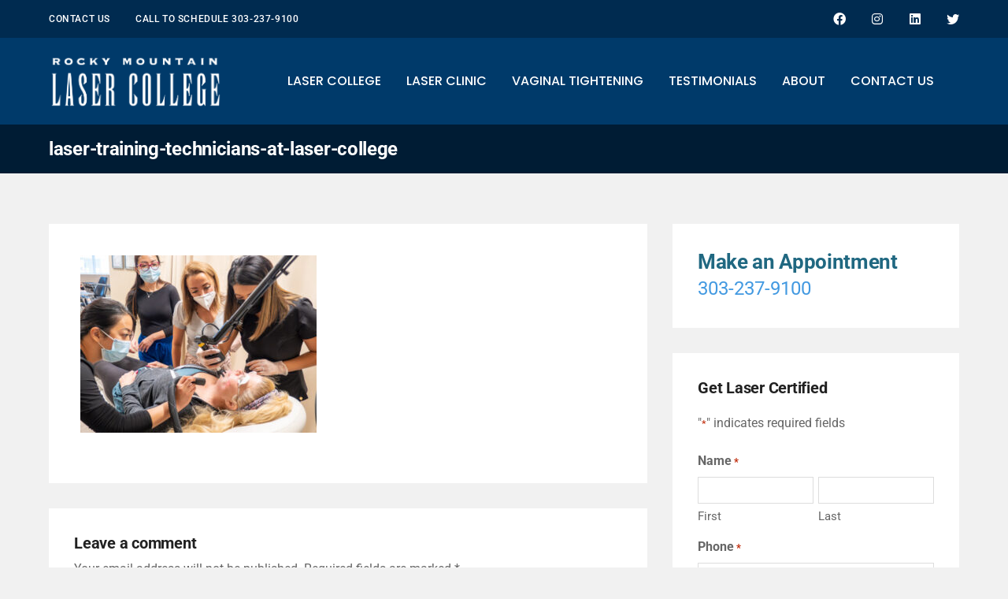

--- FILE ---
content_type: text/html; charset=utf-8
request_url: https://www.google.com/recaptcha/api2/anchor?ar=1&k=6LfkQDsdAAAAAMkXCheQGP0iFOhgbum19ISFIO7c&co=aHR0cHM6Ly9yb2NreW1vdW50YWlubGFzZXJjb2xsZWdlLmNvbTo0NDM.&hl=en&v=PoyoqOPhxBO7pBk68S4YbpHZ&theme=light&size=normal&anchor-ms=20000&execute-ms=30000&cb=414wvu1bahhh
body_size: 49291
content:
<!DOCTYPE HTML><html dir="ltr" lang="en"><head><meta http-equiv="Content-Type" content="text/html; charset=UTF-8">
<meta http-equiv="X-UA-Compatible" content="IE=edge">
<title>reCAPTCHA</title>
<style type="text/css">
/* cyrillic-ext */
@font-face {
  font-family: 'Roboto';
  font-style: normal;
  font-weight: 400;
  font-stretch: 100%;
  src: url(//fonts.gstatic.com/s/roboto/v48/KFO7CnqEu92Fr1ME7kSn66aGLdTylUAMa3GUBHMdazTgWw.woff2) format('woff2');
  unicode-range: U+0460-052F, U+1C80-1C8A, U+20B4, U+2DE0-2DFF, U+A640-A69F, U+FE2E-FE2F;
}
/* cyrillic */
@font-face {
  font-family: 'Roboto';
  font-style: normal;
  font-weight: 400;
  font-stretch: 100%;
  src: url(//fonts.gstatic.com/s/roboto/v48/KFO7CnqEu92Fr1ME7kSn66aGLdTylUAMa3iUBHMdazTgWw.woff2) format('woff2');
  unicode-range: U+0301, U+0400-045F, U+0490-0491, U+04B0-04B1, U+2116;
}
/* greek-ext */
@font-face {
  font-family: 'Roboto';
  font-style: normal;
  font-weight: 400;
  font-stretch: 100%;
  src: url(//fonts.gstatic.com/s/roboto/v48/KFO7CnqEu92Fr1ME7kSn66aGLdTylUAMa3CUBHMdazTgWw.woff2) format('woff2');
  unicode-range: U+1F00-1FFF;
}
/* greek */
@font-face {
  font-family: 'Roboto';
  font-style: normal;
  font-weight: 400;
  font-stretch: 100%;
  src: url(//fonts.gstatic.com/s/roboto/v48/KFO7CnqEu92Fr1ME7kSn66aGLdTylUAMa3-UBHMdazTgWw.woff2) format('woff2');
  unicode-range: U+0370-0377, U+037A-037F, U+0384-038A, U+038C, U+038E-03A1, U+03A3-03FF;
}
/* math */
@font-face {
  font-family: 'Roboto';
  font-style: normal;
  font-weight: 400;
  font-stretch: 100%;
  src: url(//fonts.gstatic.com/s/roboto/v48/KFO7CnqEu92Fr1ME7kSn66aGLdTylUAMawCUBHMdazTgWw.woff2) format('woff2');
  unicode-range: U+0302-0303, U+0305, U+0307-0308, U+0310, U+0312, U+0315, U+031A, U+0326-0327, U+032C, U+032F-0330, U+0332-0333, U+0338, U+033A, U+0346, U+034D, U+0391-03A1, U+03A3-03A9, U+03B1-03C9, U+03D1, U+03D5-03D6, U+03F0-03F1, U+03F4-03F5, U+2016-2017, U+2034-2038, U+203C, U+2040, U+2043, U+2047, U+2050, U+2057, U+205F, U+2070-2071, U+2074-208E, U+2090-209C, U+20D0-20DC, U+20E1, U+20E5-20EF, U+2100-2112, U+2114-2115, U+2117-2121, U+2123-214F, U+2190, U+2192, U+2194-21AE, U+21B0-21E5, U+21F1-21F2, U+21F4-2211, U+2213-2214, U+2216-22FF, U+2308-230B, U+2310, U+2319, U+231C-2321, U+2336-237A, U+237C, U+2395, U+239B-23B7, U+23D0, U+23DC-23E1, U+2474-2475, U+25AF, U+25B3, U+25B7, U+25BD, U+25C1, U+25CA, U+25CC, U+25FB, U+266D-266F, U+27C0-27FF, U+2900-2AFF, U+2B0E-2B11, U+2B30-2B4C, U+2BFE, U+3030, U+FF5B, U+FF5D, U+1D400-1D7FF, U+1EE00-1EEFF;
}
/* symbols */
@font-face {
  font-family: 'Roboto';
  font-style: normal;
  font-weight: 400;
  font-stretch: 100%;
  src: url(//fonts.gstatic.com/s/roboto/v48/KFO7CnqEu92Fr1ME7kSn66aGLdTylUAMaxKUBHMdazTgWw.woff2) format('woff2');
  unicode-range: U+0001-000C, U+000E-001F, U+007F-009F, U+20DD-20E0, U+20E2-20E4, U+2150-218F, U+2190, U+2192, U+2194-2199, U+21AF, U+21E6-21F0, U+21F3, U+2218-2219, U+2299, U+22C4-22C6, U+2300-243F, U+2440-244A, U+2460-24FF, U+25A0-27BF, U+2800-28FF, U+2921-2922, U+2981, U+29BF, U+29EB, U+2B00-2BFF, U+4DC0-4DFF, U+FFF9-FFFB, U+10140-1018E, U+10190-1019C, U+101A0, U+101D0-101FD, U+102E0-102FB, U+10E60-10E7E, U+1D2C0-1D2D3, U+1D2E0-1D37F, U+1F000-1F0FF, U+1F100-1F1AD, U+1F1E6-1F1FF, U+1F30D-1F30F, U+1F315, U+1F31C, U+1F31E, U+1F320-1F32C, U+1F336, U+1F378, U+1F37D, U+1F382, U+1F393-1F39F, U+1F3A7-1F3A8, U+1F3AC-1F3AF, U+1F3C2, U+1F3C4-1F3C6, U+1F3CA-1F3CE, U+1F3D4-1F3E0, U+1F3ED, U+1F3F1-1F3F3, U+1F3F5-1F3F7, U+1F408, U+1F415, U+1F41F, U+1F426, U+1F43F, U+1F441-1F442, U+1F444, U+1F446-1F449, U+1F44C-1F44E, U+1F453, U+1F46A, U+1F47D, U+1F4A3, U+1F4B0, U+1F4B3, U+1F4B9, U+1F4BB, U+1F4BF, U+1F4C8-1F4CB, U+1F4D6, U+1F4DA, U+1F4DF, U+1F4E3-1F4E6, U+1F4EA-1F4ED, U+1F4F7, U+1F4F9-1F4FB, U+1F4FD-1F4FE, U+1F503, U+1F507-1F50B, U+1F50D, U+1F512-1F513, U+1F53E-1F54A, U+1F54F-1F5FA, U+1F610, U+1F650-1F67F, U+1F687, U+1F68D, U+1F691, U+1F694, U+1F698, U+1F6AD, U+1F6B2, U+1F6B9-1F6BA, U+1F6BC, U+1F6C6-1F6CF, U+1F6D3-1F6D7, U+1F6E0-1F6EA, U+1F6F0-1F6F3, U+1F6F7-1F6FC, U+1F700-1F7FF, U+1F800-1F80B, U+1F810-1F847, U+1F850-1F859, U+1F860-1F887, U+1F890-1F8AD, U+1F8B0-1F8BB, U+1F8C0-1F8C1, U+1F900-1F90B, U+1F93B, U+1F946, U+1F984, U+1F996, U+1F9E9, U+1FA00-1FA6F, U+1FA70-1FA7C, U+1FA80-1FA89, U+1FA8F-1FAC6, U+1FACE-1FADC, U+1FADF-1FAE9, U+1FAF0-1FAF8, U+1FB00-1FBFF;
}
/* vietnamese */
@font-face {
  font-family: 'Roboto';
  font-style: normal;
  font-weight: 400;
  font-stretch: 100%;
  src: url(//fonts.gstatic.com/s/roboto/v48/KFO7CnqEu92Fr1ME7kSn66aGLdTylUAMa3OUBHMdazTgWw.woff2) format('woff2');
  unicode-range: U+0102-0103, U+0110-0111, U+0128-0129, U+0168-0169, U+01A0-01A1, U+01AF-01B0, U+0300-0301, U+0303-0304, U+0308-0309, U+0323, U+0329, U+1EA0-1EF9, U+20AB;
}
/* latin-ext */
@font-face {
  font-family: 'Roboto';
  font-style: normal;
  font-weight: 400;
  font-stretch: 100%;
  src: url(//fonts.gstatic.com/s/roboto/v48/KFO7CnqEu92Fr1ME7kSn66aGLdTylUAMa3KUBHMdazTgWw.woff2) format('woff2');
  unicode-range: U+0100-02BA, U+02BD-02C5, U+02C7-02CC, U+02CE-02D7, U+02DD-02FF, U+0304, U+0308, U+0329, U+1D00-1DBF, U+1E00-1E9F, U+1EF2-1EFF, U+2020, U+20A0-20AB, U+20AD-20C0, U+2113, U+2C60-2C7F, U+A720-A7FF;
}
/* latin */
@font-face {
  font-family: 'Roboto';
  font-style: normal;
  font-weight: 400;
  font-stretch: 100%;
  src: url(//fonts.gstatic.com/s/roboto/v48/KFO7CnqEu92Fr1ME7kSn66aGLdTylUAMa3yUBHMdazQ.woff2) format('woff2');
  unicode-range: U+0000-00FF, U+0131, U+0152-0153, U+02BB-02BC, U+02C6, U+02DA, U+02DC, U+0304, U+0308, U+0329, U+2000-206F, U+20AC, U+2122, U+2191, U+2193, U+2212, U+2215, U+FEFF, U+FFFD;
}
/* cyrillic-ext */
@font-face {
  font-family: 'Roboto';
  font-style: normal;
  font-weight: 500;
  font-stretch: 100%;
  src: url(//fonts.gstatic.com/s/roboto/v48/KFO7CnqEu92Fr1ME7kSn66aGLdTylUAMa3GUBHMdazTgWw.woff2) format('woff2');
  unicode-range: U+0460-052F, U+1C80-1C8A, U+20B4, U+2DE0-2DFF, U+A640-A69F, U+FE2E-FE2F;
}
/* cyrillic */
@font-face {
  font-family: 'Roboto';
  font-style: normal;
  font-weight: 500;
  font-stretch: 100%;
  src: url(//fonts.gstatic.com/s/roboto/v48/KFO7CnqEu92Fr1ME7kSn66aGLdTylUAMa3iUBHMdazTgWw.woff2) format('woff2');
  unicode-range: U+0301, U+0400-045F, U+0490-0491, U+04B0-04B1, U+2116;
}
/* greek-ext */
@font-face {
  font-family: 'Roboto';
  font-style: normal;
  font-weight: 500;
  font-stretch: 100%;
  src: url(//fonts.gstatic.com/s/roboto/v48/KFO7CnqEu92Fr1ME7kSn66aGLdTylUAMa3CUBHMdazTgWw.woff2) format('woff2');
  unicode-range: U+1F00-1FFF;
}
/* greek */
@font-face {
  font-family: 'Roboto';
  font-style: normal;
  font-weight: 500;
  font-stretch: 100%;
  src: url(//fonts.gstatic.com/s/roboto/v48/KFO7CnqEu92Fr1ME7kSn66aGLdTylUAMa3-UBHMdazTgWw.woff2) format('woff2');
  unicode-range: U+0370-0377, U+037A-037F, U+0384-038A, U+038C, U+038E-03A1, U+03A3-03FF;
}
/* math */
@font-face {
  font-family: 'Roboto';
  font-style: normal;
  font-weight: 500;
  font-stretch: 100%;
  src: url(//fonts.gstatic.com/s/roboto/v48/KFO7CnqEu92Fr1ME7kSn66aGLdTylUAMawCUBHMdazTgWw.woff2) format('woff2');
  unicode-range: U+0302-0303, U+0305, U+0307-0308, U+0310, U+0312, U+0315, U+031A, U+0326-0327, U+032C, U+032F-0330, U+0332-0333, U+0338, U+033A, U+0346, U+034D, U+0391-03A1, U+03A3-03A9, U+03B1-03C9, U+03D1, U+03D5-03D6, U+03F0-03F1, U+03F4-03F5, U+2016-2017, U+2034-2038, U+203C, U+2040, U+2043, U+2047, U+2050, U+2057, U+205F, U+2070-2071, U+2074-208E, U+2090-209C, U+20D0-20DC, U+20E1, U+20E5-20EF, U+2100-2112, U+2114-2115, U+2117-2121, U+2123-214F, U+2190, U+2192, U+2194-21AE, U+21B0-21E5, U+21F1-21F2, U+21F4-2211, U+2213-2214, U+2216-22FF, U+2308-230B, U+2310, U+2319, U+231C-2321, U+2336-237A, U+237C, U+2395, U+239B-23B7, U+23D0, U+23DC-23E1, U+2474-2475, U+25AF, U+25B3, U+25B7, U+25BD, U+25C1, U+25CA, U+25CC, U+25FB, U+266D-266F, U+27C0-27FF, U+2900-2AFF, U+2B0E-2B11, U+2B30-2B4C, U+2BFE, U+3030, U+FF5B, U+FF5D, U+1D400-1D7FF, U+1EE00-1EEFF;
}
/* symbols */
@font-face {
  font-family: 'Roboto';
  font-style: normal;
  font-weight: 500;
  font-stretch: 100%;
  src: url(//fonts.gstatic.com/s/roboto/v48/KFO7CnqEu92Fr1ME7kSn66aGLdTylUAMaxKUBHMdazTgWw.woff2) format('woff2');
  unicode-range: U+0001-000C, U+000E-001F, U+007F-009F, U+20DD-20E0, U+20E2-20E4, U+2150-218F, U+2190, U+2192, U+2194-2199, U+21AF, U+21E6-21F0, U+21F3, U+2218-2219, U+2299, U+22C4-22C6, U+2300-243F, U+2440-244A, U+2460-24FF, U+25A0-27BF, U+2800-28FF, U+2921-2922, U+2981, U+29BF, U+29EB, U+2B00-2BFF, U+4DC0-4DFF, U+FFF9-FFFB, U+10140-1018E, U+10190-1019C, U+101A0, U+101D0-101FD, U+102E0-102FB, U+10E60-10E7E, U+1D2C0-1D2D3, U+1D2E0-1D37F, U+1F000-1F0FF, U+1F100-1F1AD, U+1F1E6-1F1FF, U+1F30D-1F30F, U+1F315, U+1F31C, U+1F31E, U+1F320-1F32C, U+1F336, U+1F378, U+1F37D, U+1F382, U+1F393-1F39F, U+1F3A7-1F3A8, U+1F3AC-1F3AF, U+1F3C2, U+1F3C4-1F3C6, U+1F3CA-1F3CE, U+1F3D4-1F3E0, U+1F3ED, U+1F3F1-1F3F3, U+1F3F5-1F3F7, U+1F408, U+1F415, U+1F41F, U+1F426, U+1F43F, U+1F441-1F442, U+1F444, U+1F446-1F449, U+1F44C-1F44E, U+1F453, U+1F46A, U+1F47D, U+1F4A3, U+1F4B0, U+1F4B3, U+1F4B9, U+1F4BB, U+1F4BF, U+1F4C8-1F4CB, U+1F4D6, U+1F4DA, U+1F4DF, U+1F4E3-1F4E6, U+1F4EA-1F4ED, U+1F4F7, U+1F4F9-1F4FB, U+1F4FD-1F4FE, U+1F503, U+1F507-1F50B, U+1F50D, U+1F512-1F513, U+1F53E-1F54A, U+1F54F-1F5FA, U+1F610, U+1F650-1F67F, U+1F687, U+1F68D, U+1F691, U+1F694, U+1F698, U+1F6AD, U+1F6B2, U+1F6B9-1F6BA, U+1F6BC, U+1F6C6-1F6CF, U+1F6D3-1F6D7, U+1F6E0-1F6EA, U+1F6F0-1F6F3, U+1F6F7-1F6FC, U+1F700-1F7FF, U+1F800-1F80B, U+1F810-1F847, U+1F850-1F859, U+1F860-1F887, U+1F890-1F8AD, U+1F8B0-1F8BB, U+1F8C0-1F8C1, U+1F900-1F90B, U+1F93B, U+1F946, U+1F984, U+1F996, U+1F9E9, U+1FA00-1FA6F, U+1FA70-1FA7C, U+1FA80-1FA89, U+1FA8F-1FAC6, U+1FACE-1FADC, U+1FADF-1FAE9, U+1FAF0-1FAF8, U+1FB00-1FBFF;
}
/* vietnamese */
@font-face {
  font-family: 'Roboto';
  font-style: normal;
  font-weight: 500;
  font-stretch: 100%;
  src: url(//fonts.gstatic.com/s/roboto/v48/KFO7CnqEu92Fr1ME7kSn66aGLdTylUAMa3OUBHMdazTgWw.woff2) format('woff2');
  unicode-range: U+0102-0103, U+0110-0111, U+0128-0129, U+0168-0169, U+01A0-01A1, U+01AF-01B0, U+0300-0301, U+0303-0304, U+0308-0309, U+0323, U+0329, U+1EA0-1EF9, U+20AB;
}
/* latin-ext */
@font-face {
  font-family: 'Roboto';
  font-style: normal;
  font-weight: 500;
  font-stretch: 100%;
  src: url(//fonts.gstatic.com/s/roboto/v48/KFO7CnqEu92Fr1ME7kSn66aGLdTylUAMa3KUBHMdazTgWw.woff2) format('woff2');
  unicode-range: U+0100-02BA, U+02BD-02C5, U+02C7-02CC, U+02CE-02D7, U+02DD-02FF, U+0304, U+0308, U+0329, U+1D00-1DBF, U+1E00-1E9F, U+1EF2-1EFF, U+2020, U+20A0-20AB, U+20AD-20C0, U+2113, U+2C60-2C7F, U+A720-A7FF;
}
/* latin */
@font-face {
  font-family: 'Roboto';
  font-style: normal;
  font-weight: 500;
  font-stretch: 100%;
  src: url(//fonts.gstatic.com/s/roboto/v48/KFO7CnqEu92Fr1ME7kSn66aGLdTylUAMa3yUBHMdazQ.woff2) format('woff2');
  unicode-range: U+0000-00FF, U+0131, U+0152-0153, U+02BB-02BC, U+02C6, U+02DA, U+02DC, U+0304, U+0308, U+0329, U+2000-206F, U+20AC, U+2122, U+2191, U+2193, U+2212, U+2215, U+FEFF, U+FFFD;
}
/* cyrillic-ext */
@font-face {
  font-family: 'Roboto';
  font-style: normal;
  font-weight: 900;
  font-stretch: 100%;
  src: url(//fonts.gstatic.com/s/roboto/v48/KFO7CnqEu92Fr1ME7kSn66aGLdTylUAMa3GUBHMdazTgWw.woff2) format('woff2');
  unicode-range: U+0460-052F, U+1C80-1C8A, U+20B4, U+2DE0-2DFF, U+A640-A69F, U+FE2E-FE2F;
}
/* cyrillic */
@font-face {
  font-family: 'Roboto';
  font-style: normal;
  font-weight: 900;
  font-stretch: 100%;
  src: url(//fonts.gstatic.com/s/roboto/v48/KFO7CnqEu92Fr1ME7kSn66aGLdTylUAMa3iUBHMdazTgWw.woff2) format('woff2');
  unicode-range: U+0301, U+0400-045F, U+0490-0491, U+04B0-04B1, U+2116;
}
/* greek-ext */
@font-face {
  font-family: 'Roboto';
  font-style: normal;
  font-weight: 900;
  font-stretch: 100%;
  src: url(//fonts.gstatic.com/s/roboto/v48/KFO7CnqEu92Fr1ME7kSn66aGLdTylUAMa3CUBHMdazTgWw.woff2) format('woff2');
  unicode-range: U+1F00-1FFF;
}
/* greek */
@font-face {
  font-family: 'Roboto';
  font-style: normal;
  font-weight: 900;
  font-stretch: 100%;
  src: url(//fonts.gstatic.com/s/roboto/v48/KFO7CnqEu92Fr1ME7kSn66aGLdTylUAMa3-UBHMdazTgWw.woff2) format('woff2');
  unicode-range: U+0370-0377, U+037A-037F, U+0384-038A, U+038C, U+038E-03A1, U+03A3-03FF;
}
/* math */
@font-face {
  font-family: 'Roboto';
  font-style: normal;
  font-weight: 900;
  font-stretch: 100%;
  src: url(//fonts.gstatic.com/s/roboto/v48/KFO7CnqEu92Fr1ME7kSn66aGLdTylUAMawCUBHMdazTgWw.woff2) format('woff2');
  unicode-range: U+0302-0303, U+0305, U+0307-0308, U+0310, U+0312, U+0315, U+031A, U+0326-0327, U+032C, U+032F-0330, U+0332-0333, U+0338, U+033A, U+0346, U+034D, U+0391-03A1, U+03A3-03A9, U+03B1-03C9, U+03D1, U+03D5-03D6, U+03F0-03F1, U+03F4-03F5, U+2016-2017, U+2034-2038, U+203C, U+2040, U+2043, U+2047, U+2050, U+2057, U+205F, U+2070-2071, U+2074-208E, U+2090-209C, U+20D0-20DC, U+20E1, U+20E5-20EF, U+2100-2112, U+2114-2115, U+2117-2121, U+2123-214F, U+2190, U+2192, U+2194-21AE, U+21B0-21E5, U+21F1-21F2, U+21F4-2211, U+2213-2214, U+2216-22FF, U+2308-230B, U+2310, U+2319, U+231C-2321, U+2336-237A, U+237C, U+2395, U+239B-23B7, U+23D0, U+23DC-23E1, U+2474-2475, U+25AF, U+25B3, U+25B7, U+25BD, U+25C1, U+25CA, U+25CC, U+25FB, U+266D-266F, U+27C0-27FF, U+2900-2AFF, U+2B0E-2B11, U+2B30-2B4C, U+2BFE, U+3030, U+FF5B, U+FF5D, U+1D400-1D7FF, U+1EE00-1EEFF;
}
/* symbols */
@font-face {
  font-family: 'Roboto';
  font-style: normal;
  font-weight: 900;
  font-stretch: 100%;
  src: url(//fonts.gstatic.com/s/roboto/v48/KFO7CnqEu92Fr1ME7kSn66aGLdTylUAMaxKUBHMdazTgWw.woff2) format('woff2');
  unicode-range: U+0001-000C, U+000E-001F, U+007F-009F, U+20DD-20E0, U+20E2-20E4, U+2150-218F, U+2190, U+2192, U+2194-2199, U+21AF, U+21E6-21F0, U+21F3, U+2218-2219, U+2299, U+22C4-22C6, U+2300-243F, U+2440-244A, U+2460-24FF, U+25A0-27BF, U+2800-28FF, U+2921-2922, U+2981, U+29BF, U+29EB, U+2B00-2BFF, U+4DC0-4DFF, U+FFF9-FFFB, U+10140-1018E, U+10190-1019C, U+101A0, U+101D0-101FD, U+102E0-102FB, U+10E60-10E7E, U+1D2C0-1D2D3, U+1D2E0-1D37F, U+1F000-1F0FF, U+1F100-1F1AD, U+1F1E6-1F1FF, U+1F30D-1F30F, U+1F315, U+1F31C, U+1F31E, U+1F320-1F32C, U+1F336, U+1F378, U+1F37D, U+1F382, U+1F393-1F39F, U+1F3A7-1F3A8, U+1F3AC-1F3AF, U+1F3C2, U+1F3C4-1F3C6, U+1F3CA-1F3CE, U+1F3D4-1F3E0, U+1F3ED, U+1F3F1-1F3F3, U+1F3F5-1F3F7, U+1F408, U+1F415, U+1F41F, U+1F426, U+1F43F, U+1F441-1F442, U+1F444, U+1F446-1F449, U+1F44C-1F44E, U+1F453, U+1F46A, U+1F47D, U+1F4A3, U+1F4B0, U+1F4B3, U+1F4B9, U+1F4BB, U+1F4BF, U+1F4C8-1F4CB, U+1F4D6, U+1F4DA, U+1F4DF, U+1F4E3-1F4E6, U+1F4EA-1F4ED, U+1F4F7, U+1F4F9-1F4FB, U+1F4FD-1F4FE, U+1F503, U+1F507-1F50B, U+1F50D, U+1F512-1F513, U+1F53E-1F54A, U+1F54F-1F5FA, U+1F610, U+1F650-1F67F, U+1F687, U+1F68D, U+1F691, U+1F694, U+1F698, U+1F6AD, U+1F6B2, U+1F6B9-1F6BA, U+1F6BC, U+1F6C6-1F6CF, U+1F6D3-1F6D7, U+1F6E0-1F6EA, U+1F6F0-1F6F3, U+1F6F7-1F6FC, U+1F700-1F7FF, U+1F800-1F80B, U+1F810-1F847, U+1F850-1F859, U+1F860-1F887, U+1F890-1F8AD, U+1F8B0-1F8BB, U+1F8C0-1F8C1, U+1F900-1F90B, U+1F93B, U+1F946, U+1F984, U+1F996, U+1F9E9, U+1FA00-1FA6F, U+1FA70-1FA7C, U+1FA80-1FA89, U+1FA8F-1FAC6, U+1FACE-1FADC, U+1FADF-1FAE9, U+1FAF0-1FAF8, U+1FB00-1FBFF;
}
/* vietnamese */
@font-face {
  font-family: 'Roboto';
  font-style: normal;
  font-weight: 900;
  font-stretch: 100%;
  src: url(//fonts.gstatic.com/s/roboto/v48/KFO7CnqEu92Fr1ME7kSn66aGLdTylUAMa3OUBHMdazTgWw.woff2) format('woff2');
  unicode-range: U+0102-0103, U+0110-0111, U+0128-0129, U+0168-0169, U+01A0-01A1, U+01AF-01B0, U+0300-0301, U+0303-0304, U+0308-0309, U+0323, U+0329, U+1EA0-1EF9, U+20AB;
}
/* latin-ext */
@font-face {
  font-family: 'Roboto';
  font-style: normal;
  font-weight: 900;
  font-stretch: 100%;
  src: url(//fonts.gstatic.com/s/roboto/v48/KFO7CnqEu92Fr1ME7kSn66aGLdTylUAMa3KUBHMdazTgWw.woff2) format('woff2');
  unicode-range: U+0100-02BA, U+02BD-02C5, U+02C7-02CC, U+02CE-02D7, U+02DD-02FF, U+0304, U+0308, U+0329, U+1D00-1DBF, U+1E00-1E9F, U+1EF2-1EFF, U+2020, U+20A0-20AB, U+20AD-20C0, U+2113, U+2C60-2C7F, U+A720-A7FF;
}
/* latin */
@font-face {
  font-family: 'Roboto';
  font-style: normal;
  font-weight: 900;
  font-stretch: 100%;
  src: url(//fonts.gstatic.com/s/roboto/v48/KFO7CnqEu92Fr1ME7kSn66aGLdTylUAMa3yUBHMdazQ.woff2) format('woff2');
  unicode-range: U+0000-00FF, U+0131, U+0152-0153, U+02BB-02BC, U+02C6, U+02DA, U+02DC, U+0304, U+0308, U+0329, U+2000-206F, U+20AC, U+2122, U+2191, U+2193, U+2212, U+2215, U+FEFF, U+FFFD;
}

</style>
<link rel="stylesheet" type="text/css" href="https://www.gstatic.com/recaptcha/releases/PoyoqOPhxBO7pBk68S4YbpHZ/styles__ltr.css">
<script nonce="Z6RHyOV11fnZO-769kWdzA" type="text/javascript">window['__recaptcha_api'] = 'https://www.google.com/recaptcha/api2/';</script>
<script type="text/javascript" src="https://www.gstatic.com/recaptcha/releases/PoyoqOPhxBO7pBk68S4YbpHZ/recaptcha__en.js" nonce="Z6RHyOV11fnZO-769kWdzA">
      
    </script></head>
<body><div id="rc-anchor-alert" class="rc-anchor-alert"></div>
<input type="hidden" id="recaptcha-token" value="[base64]">
<script type="text/javascript" nonce="Z6RHyOV11fnZO-769kWdzA">
      recaptcha.anchor.Main.init("[\x22ainput\x22,[\x22bgdata\x22,\x22\x22,\[base64]/[base64]/[base64]/[base64]/[base64]/[base64]/[base64]/[base64]/[base64]/[base64]\\u003d\x22,\[base64]\x22,\[base64]/DlDwEw77ConfDkSQcDsKgBhPCuXt1O8KZH1I4GMKOJsKeVgfCrxXDl8OTeFJGw7lpwq8HF8Kww5PCtMKNe2/[base64]/w4tdw77DisKcScOjNAVPwoRRC21TwphZwqTCnjTDkTPCk8Knwo3DosKUVQjDnMKSaltUw6jCgQITwqwOUDNOw67DtMOXw6TDnMKDYsKQwovCvcOnUMOCQ8OwEcOgwo48RcOoCMKPAcOPN3/CvUzCpXbCsMOaBwfCqMKGQU/Du8OcBMKTR8KXCsOkwpLDvB/DuMOiwoEUDMKuRcOlB0oxUsO4w5HCjcKuw6AXwonDnSfClsOkFDfDkcKCeUNswqjDvcKYwqomworCgj7Cj8OQw79IwpHCmcK8P8K+w6shdnALFX3DucK7BcKCwrrChGjDjcKpwovCo8K3wpTDoTUqGz7CjAbChEkYCgd7wrIjcMKdCVluw53CuBnDkX/[base64]/ZsK3I05sw53DmFjDmsKAwrtIMzE5w6IKw6rCucOwwpnDucKEw54RDMOmw5JKwq3DosOYA8Kmwo4qYnjChz7ClsOhwo7DjyE9woIycMOJwoLDm8KRY8Opw6RMw6XCsnU4HQMhOSgTOnPDocO9wppkfjPDksOKNi/CtE1xwoXDmsKewrDDoMKafTYsDjRyHH8wMlPDiMOkDDICwqPChgPDnsO1F2RNw5xTwrlrwoTCmcK4w69vMHF4P8O1XzEew5kNVsKGIzXCscOJw75rwpPDs8ODQMKWwpHCjWjCgm97wrzDvMO0wprCtQ/DnsORwrTCi8OmJMKpE8KkacKkwrnDtMO9HMOZw5PCnsKAwqISci7DnGbDkmpHw6VDU8OmwqF8BMOGw446N8KHGsK/[base64]/CmT8IwpNFw6rCkcOZGArCtU9VfcOzwqZkw5s8w7DCqlXDncOyw6QZPm9/woQDw5Z7wpICFX8WwrnDqcKBDcOkw4nCsTkzwqMieBpqw5LCjsK+wrZWw6DDuUUTwpzDiFMjfMOPY8KJw6fCjkcfwrTDqT5MGF/CimIWwoEhwrXDjxFJw6sraxPDicO+wpXCum/DhMOOwrQBEsKYbsKuWU0kwobDggzCmsKydRhkexcXIDrDhygVRHQLw6c8cTo9ecKWwp0Bwo7CnsO3w5zDicOWGCMpwoPCrcOeFl8Yw5TDhnwUdMKLJnllRwfDvMOWw7bCj8OET8O5NXsJwrBlfxTCqsOsXEjCjMO0MsK/[base64]/wqjCrMOmFsKJwr0/wrXDqBbDj8OTFitLGMKjwqY6Y0Ukw6MTFl0YPcOACcOHw47DtcOTJio/Iws/DMKAw6NrwopcGB7CvSkgw6jDmWAuw6Qxw5PCtGkyQlbDmMO1w5NCHMOWwpbDv2fDosOBwpnDmsO6SMO+w6fChFISwpdgZMKfw4/DqcOoTV4sw4fDvnnCscOONzjDusOewoTDvMOrwqjDhTXDpcKUw6jCkEQ4NXICcwZnJsK9G3pDcgR8dxXCphbCnXdSw7XCnC02JcKhw4clw6TCugPDrg7DqcKQwpZrMxMxasOLRDTCq8O/Ij/DscO1w5FmwrALBsOUwotoVcOxN3Fdc8OIwpvDlRxmw67CnRTDq3fCrVHDr8O/[base64]/Cog7DksO8WcOBO8Kxw4Acwr8uT8KIwo8BH8K5wqskw6HDhjHCrF5zNjvDqyMhW8KgwrzDicK8UkbCqV4ywpE8w6Mowp/CjB0OeVvDhsOlwrItwr/CosKvw7hHb0xgw4rDm8OyworDl8K0wpcRSsKvw7XDrcKLb8OmL8OcKTRUBcOuwpTCiwsqw6fDuUQZw4tdw4LCvBJmVsKvDsK6QMOhZMO4w4crIsOcCA3DvcO3KMKTw44HVmnCjMK4w6/DhATDh04mTHJKIXkIwrvDgRvCqhDDksKicjfDhDzCqELCmh/DkMKow6A3wpwQclVbwq/CmGltw6bDkcOxw5/DuUQLwp3DlVwrAWgOw4E3T8OswrPDs3LDilrCgcOlw60aw5t2QMOXw7/CkAhpw6VFBnQdwrVmNAobc2BewqFEasK/K8KBB1ULc8KtbAPCuXjClybCisKywqrDsMKMwqV5wrkBb8OwDcO1HCQhwpVTwqtuKBDDr8K4CVBnwo7DvXvCrmzCrV/CrBjDlcOsw61Nw7Jzw5JtUBnCkiLDqRXDuMOtXmEYU8OeXnxsXE/Drjo/HTfDln1AHMOpwr4SBBo6TC3Dt8KAHVdlwp3DpRLDgsKbw5MOTEfDv8OVI2/[base64]/wrfDhcOZHcKVw5XCjsKcCcKXRyLDm8Opw4l8wpbDncKMwpjDm8KDQ8ODNA0Rw6Y3VsKee8OUbgY1woYKNiXDm2QXZFUnwobCk8K/w6UiwofDjcKiBz/DtR3CvMOUO8OYw6zCv0bCi8OOOcOLFsO2Rix6w7x9RsOAU8O0IcOswqnDlmvDssOCw6oWc8KzMGzCpR9OwosvEcOHBSZfYcOawqpYD2fCp2zDjHfCgifCsEJFwoYJw6rDgDjClgYXwq4jw5/Cl0jDj8O1dQLCsm3CrcKEwqPCpcK7TH7CkcK9wr46wrrDv8O+w5HDpztSPCADw5FEw4QoDi/CtxgQw6zClsOxChEmDcKCwr7CsXs3wph/XcO2w4sYbVzCiV3DgMOgRMOVV2MuOsK4wrl7wpTCt1txUW9ACztBwrPDj3kTw7cRwoFhEkXDmMOVwqjCtCwFecK8M8K+wrQQEUxaw6BIBcOcWcKNRl53Ew/DqMK3wp/Cn8KVbcOZw7LDkTMrwrrCvsKnWsKVwoBpwpTDghZHwprCscOzcsKiH8KVwqnCu8KBBsKywolDw6bDocKabjUewrvClXkxwpxfP3IZwrnDrifCnh/Du8OZWRnCnsOAWEZoZQcswqgcCjUOVsOTGFZ3M146Dz50NcOXEMOBCMKeHsKKwr0pNsOiOcOLUWnDlMOTJVTCm3XDqMKPccO3c10JaMOiKlPCgsOcPcKmw5BtesK+cR3CjiESS8Kzw63DuFfDu8O/EBAkWDLCgw0Mw7Y5esKcw5DDkA9twqYiwrHDuDrClHPDulnDhsK7w5sOPsKkBcKmw79wwp3CvT3Dg8K6w6DDn8ONJcKwWsOiHT4kwrzCtGbDnh/Di1pPw4NXw4PClsOBw61FC8K8d8Ouw4/Ds8KGeMKLwrrColfCgQbCuzPCp3J3w5N/V8KPwqIhCwosw6TDiks/Az/[base64]/DuMOmw5LDrW3Ch8OKHsOWdwPCgMOqKMKaw5sKHGR1CMOmAMKFcxFZfELDnsKTwpbCo8OvwowXw4EdPC3DlmLDhG/DtcOxwrXDq1MMwqJmVDkFw5nDhxnDiwxKLl3Dtz12w5vDjQXCvMOkwonDoinCnsOJw6d7w4QZwrdHwr/DicOiw77ChRBIOShzbzkcwpXDgcO7wqjDlMKnw7LDjkHCqz8PQDtJD8KUIlnDhRUdw6nCusKcK8OHwrlFH8KBwqHCgMKZwpUtwo/[base64]/Cm8OXwqzDoHPDpjzCs8OVwrvDhsKbw7lHMcO9wq7CoxnCtgLCsyLCpHk4w45bw4HDjBTCk0I2HsKjV8KVwr0Mw5BtDELCmBBjwqdwHsK/[base64]/w6BQw4DCp8KCYj/[base64]/CjxzDtcOeU8OsE8OEXgXCmMK7fcOBP8KFRh3DvRUmR2jCrsObBcO5w63DmsOlFsOJwpc9wrMnw6fDhV0lPAnDnX7DqTcULsKnfMOJQcKNKsOrCcO9woYAw4XCiHXCrsOzZcOtwpLDonXCqcOCw6MWYGJRw4Etwq7CoAbCszvDiWU8Q8OvQsOdw4B/[base64]/Z8KIw5nDjTA0wprDosKmw6fDp8Knwr9zw7zCmQnDshLCp8KfwrPCvsOnwo7DvMO8wqbCrsKyR0okGsKCw7ZHwrInRzTCoXLCosK/wrbDiMOSF8Kxwr/Cn8O9I292ECkzD8KnY8OTwoLCnE/ChAQowpjCi8KEw4bDuQnDk2TDrRjCgVHCpG0rw78BwpsPw5xxwqHDghMww5BUw5nCicKLLcK0w7lcdMKzw4jDt3/Co05xSgMMeMKbVRLCosKPw7RXZXPCscKmJcOcGDNLw5ZEWUQ/ICAow7dgb2djw4B1w5gHW8Ovw65BR8O6wonCp0J9ZsKdwqzCmcOpZ8ORT8OCKk7Dp8KqwoYGw6R/w79dYcOJwoxmw7fCn8OBScK7FBzCusK3wpPDmsKCVcOsL8Ojw7UMwrIVVkYdwp3DpcO/wpjClx3Dh8O4w7BWw4DDrHDCrjNdB8OJwofDuD8ALUjCkHZuAsK5DsKYHMK8NQvDvjV6wq7Cv8K4OmfCuXYVJMO2YMKzwqYBaV/DkAoOwoHCuDV8wr3DvhUFfcKhTcKyNGzDrsO9wp/DpzvCh3AoC8O0w7zDlcOwAxrCocK8B8OFw44Od0LDnV8xw6TDsC4Tw6JMw7Zrwq3CjMOgwoLCnyUWwrXDnjsnGsKLIiMgbcO1Wm46wr5Dw5xnDmjDpnfCsMKzw4ddw4TCj8OKw5phwrJUw5hpw6bCscOWScK/[base64]/wpnDu3Bfw4xzOsKATcK/bMKeN8KlLMKWPERzw714w4vDjBgHLz4FworCm8K2NWhewrLDuk86wrQ2w6vCiyzCvn7CqQfDhMOab8Krw6c7w505w54jDMKowoDCkVVfTMOee2TDjBTCksO9axfDozlaUFtsWcKpdBsYwr41wr/DtWxow6XDusKVwpjCoC4ZBMO8w4/DksODw6gEwr5BXz0rdQXDtx7DsQTCuGXCvsKFQsKkwonDrj/Cm18Nw49pXcKwNA7Ct8KDw7jCm8KvBcK1YDUvwpl/woQkw41PwrEFVcKnDVhkaDxrO8OLP33DkcKJwrV8w6PDlDNkw4UuwqwswoAUdGREJG0cA8OXLSHCkHLDu8OAZWhfwofDi8O3w6VfwrbDtGEmSi8dw7nCjMKHPsOrbcKMw4p0EH/[base64]/DjcOdJUBeTnMVwqrDv2zDjkDCrDbDpsOfLsKjF8KsworCpMKmEg81wovDjsOtShNkw5zCncOewr3DisK2RcOlRlpKw4MqwrJqwo/DpsKMwoQDPC7DpMKHw6BjOQ0cwrcdAcKNTjPCglB/UHt3w6lgGcO2WcOBw6hVwoZUNsKEATZDwoEhwobDtMOgBU5nw6LDgcKtw7/Dn8KNC2fDsyMqwonDijE4S8OFEGs1ZGbDgCzCiEZhw4QyZH19w6kuaMO1dWZ/w7bDonfDiMOuw6I1wrrDosO/w6HCgiclaMK1w4PChMO5UsKWUxbChjPDlHDCqsKKZcO3w4BZwr/DhCc4wo9uwozClW43w4zDjX7CqcKPwprDrcKxN8KyWm5pw5jDoCF/A8KTwpkMwpFfw4N3aDgHasKfw4d/BzQ+w7RPw4TDvS0WI8OEJghVIC/CjnfCvGBCw6J3wpXDrsOCEMObeF1dKcOuFsOBw6Uzwrc5RkHDkSh7M8KxVH/CmxrCuMO1wpAXf8KpU8Olw59Rw5ZOw47Du3N7w6c7w6tZCcO5NXEZw5PCncK9dhfCj8OTw5JzwpB6w5kRfEXDsS/[base64]/CjMKAw43DkMKOwoLDhwnCmxDChyRcdcODVcOqQgpSw5YMwoVvwoLDi8OxLFnDml9IL8KJPSHDhwEqGMOgwq3DhMOmwrjCvMKBEV/[base64]/DhwZGw6AhwohRZBbCv8KRXsOkw7UwSsOQQXXCs8OUw7nChhscw4J3SMKZwpFHa8KQRGtcwr0hwpPCisORwqxowpt0w6kre27DuMKiw4nChMOrwo18A8OGw5fCj0JjwrPCocONwo3DmkscUcKNwpUVHT5ODcKGw4nDiMKUwphEVGhQw64dwo/[base64]/[base64]/Cv2pZSxxCw4rCunA5woBuIMOCO8OKKCcTGzlmwrbCgVZ7wr/CkU/CqE3DlcKJUjPCqkFfWcOhwqt+w4wgJ8OiN2FcUMOvZcKnwr8Mw7UoKTlUdMOjw73CnsOvI8OGKz/CvMKmBMKSwpXDmMOEw6QRw5DDqMOJwqUIKhw9wr/DssOAQn7Dm8K8WcKpwp0bUMKvfWZXbRjDp8K1c8KgwrbChMOyTm3CjTrDhVHDtBlIUMOfVMO8wpPDmMKowpJOwr5bN01IDcOuwo80LMOnVC3ChMO+dhHDnTMVB1ZSCgrDocO6wosnVzXClsKWIEfDtAPCgsKgw5ZhMMO/wrHCgMKBQMOcAX3Dp8KUwoQtwpPCscK7w6zDvGTChmgFw48kwpAdw7TDmMKUwofDsMKaUMO6LMKvw75owprCrcKww55Qwr/[base64]/XhPCvCPDnVJQY8OYSsKzwpnDmsOnVsKswrpuw6ALQHMqwqcUw7LCncOlU8Krw5IIwqgQGsKzwrzCmMKqwp0TF8Kqw4Z/wo7CsWzCs8O2wofCucKMw5pQGsKPRMOXworDghzCmsKewqQkLiEObETCmcK/[base64]/[base64]/KiNKDGUdwoRIEcKGw7zCl8OjwqDCnmbCizLCr8KwRMK4XChxwq87SBAwAsOVwqA1LMOxw7TCoMOsKEF4cMK4wozCkHVbwr7CmAPCmSwZw6xuDTY+w4XCqlJBYT3DrTNuw4/CsCvCjFlXw55rCMO9w4DDuTnDo8OUw48uwpDCi0pDwp5DBMOJUMKJH8K1bnLDjVtgIngDMsOmKhMyw4/CvkDDt8K6w57CrMKGXR0ww79Xwrx8aCFWw4/[base64]/[base64]/Ds8K7aCfDkn0zAl8MDxQgwrh5wqsXw4pWw6l2KwDCmCLDgsO3wp0mwr5Zw5nCnRktw5TCpDDCm8OKw4fCvgjCvRPCr8KeHD5YDcOHw79Rwo3ClsO8wrkIwr4jw6sse8OKwqjDucKgBmPDisOLwr81w6LDuRcbw5LDv8K2PnwXRQnCiB9AYsKfe1/DssKCwojDhDfCmcO0w4rCk8Oywr5KdcKGR8KLAcOhworDh0IswrRgwqTDrU0zFMOUccKvIRPDoXdEIMKlwoTDrsONPBVYPW/ComjCoFjCozkjF8ORG8OIWU/CuF/DlzLCkF3CicOEXcOkwoDChcKswoNaNhLDq8O8P8Kowr/CvcKTKMKRdihSYG/DsMO0TsOMBVE0w6Fzw6nDmwU1w5TDjsKVwrM7w59/f1YMLVliwr9pwo7Cj3s6QsKvw5TCqC0NByHDgS8PHcKAd8O0fjvDksOAwpETNsOUei9Zw48Yw5DDncOnMjnDg1DDhMKMBH5Uw7/CjcKyw47CkMO/w6fCun88wpHDnDDCg8OyNyJxeCE7wqzClsObw4nCgcOCw6o1cFxcV1wTwqTClU3DsWnCpsOwworDpcKqT1bDsWrCgsOCw5rDoMKmwqQJTRLCsxIsOjDDq8ObHiHCvwzCm8KbwpHCn1YgbyY1w7vDgWLCsC5lC2NQwoPDuDphdxo4NMKPMcKQHS/DpsOZZMOLw5F6bi5iwpzCncO3GcKNPH0BIcOPw4/Cv0vCu1hmw6XDq8OWwq/DscO+wpnCqMO6wpAKw6LDiMKTeMKkw5TCtgF+w7UtCEnDv8Kxw6PDlcOZMsKfOAjDiMOLUQPDnXnDpcKbwr0+D8KFw57Dh1XCgsOYRgZeDMKpR8OzwqHDm8Kjwr4wwpbDlGBew6zDp8KIwrZmG8OMXsOoZgnCpsORL8OnwqkMNBkHS8Kkw7R9wpE4LcKnKMKrw4/CnBTCpMK1PcO7aWvDjMOdZsKhPsOfw4xKw4zCjcOdRRAbb8OKST4Cw5Y/w69VQQ0+ZsOyEh9FcMK2FGTDl0vCi8KTw5Row57ClsKEw7vCvsKsZDQPw7BELcKDDjvCnMKrwrltdz9Zwq/CgBHDlh4UA8OIwpJRwoNDGMKCGMO/[base64]/CoxfDiMKkwoFMwqVkwrzCr1xgR8KSOnJgwpZew4AmwovCnSIKVcK/w4xDw67DmcOUw73CvXA8KVvDvMKTw4UAw4zCijNNX8O8OsKvw7Bxw5A2TyTDpsOtwqjDjjJrw67Cg04dw7TDiWsIwrrDn1t5wplgEhDDqV3CgcKxwr/ChMKGwp4Nw5zCv8KvenfDm8K5VsKXwpUiwrEBwpPCsx0Zwp01worDryhTw6DDpcOuwoFERRDCrH4MwpXCk0bDi0rCscOSH8KEXcKmwpPCjMKpwrnCiMKsDsK/wrvDl8K/w4NHw7sAaCxgakQ0RMOkWSDDg8KLe8Kjwo1YXxAywq94BMO3N8KNZsO2w7USwp9tNsONwrEhEsK4w506w71Aa8KJWsOOLMOvK2ZewqXCiUnDp8K/wo3Dg8OaC8KgTG8JHGomd0lowrIDOFDDlMOewrkmDTsGw5gCIH7Cq8OMw57CkWnDi8O8UsOoOcOfwqcgZMOsdnoIdHEJWHXDtRLDi8KJUsKFwrbCk8KiS1TCqMKdQBTDg8KjKyU5DcK3f8Ocwp/[base64]/[base64]/[base64]/[base64]/[base64]/VGPDpGnDmsKnEmHCuhzCuG59GsO3w4syw6jDjMKbUj84MUIqRMOCw6rDlcKUwpHDsgU/w7RBfC7Cn8KTEiPDnMOBwrVKNsKhwrTCpCYMZcKtIAjDvgLCm8K4dCBHw5JjTG3DtwMPwo3Dti3Cq3txw51aw7fDqFwtB8OjXMKtwqgfwoYPw5MDwprDisKXwpDCtRbDpsOZQiPDssOKFsKXaGzDrBE0w48BO8Kiw5bCnsOuwqxAwo1NwokyQi/DjXnCpREVw5zDgsOOScOhJkITwpshwrnCmMK9wq/CmcK/[base64]/DmcKLQcOJw4XCii/Dj3N/[base64]/[base64]/[base64]/CrcKjw7ciQlgjcMOSaR7CicKnbFbDssO6UcKyeAzDhjksasKtw5jCojLDhcOOQUsmwqU5w5QtwrR2Xms7wpgtw5zDtE9TGsOtasKVwqEBc28BLXDCnCUXwpbDlEnDoMKpNE/[base64]/Cml9pwoTCgVzDu8Ksw4LCjnJGwrx2w5h5w6rCgUfDlmTCjEPDssOYdh3DocKiw57DlGV0w48MOcKVwrppDcK0S8ONw6XClsOGOw/Di8OCwoZywrQ9w6rCohcYdnnDhsO0w43CtC97YcOKwoXCvMKLRg7Co8OywqZuD8OBwoZUacKSw5ssZcKqCD3DpcKQNMOZNlDDn0Q7wqMFTFHCo8KowrfDnsOewrTDo8OGWmwUw5/DocK7wrgkFHXDmcOoU3TDicOEaBPDssO0w6EnQMOobsKTwp0BQmrDiMKwwrDDtw/CisK6w77CoX7DuMK+wqQhXkF3X3Ikwr7CqMOwbWrCpwczfsKxw5R0w71NwqRlCDTCgMOpMwPCgsOQaMKwwrXDnRY/w7jCoiY4wppBwrzCnALDnMO2w5ZBSMKSw5zDgMOpw7jDq8K0wphMYD7Drn8LbsKrwrPDosK+w7bDicKEw67CksKbI8O3QUrCsMKmwp8dC3p1J8ONDkjClsKYwr/CtMO0a8KOwoTDjnDDvcKTwq3Dh1Jcw6/CrsKeEcO1HsOJXElQF8KmXSZXCg3CpndZw7ZABylmDcOKw6PDsnfDuXDCh8OlGsOiZsOzwrXClMO3wqzCtgUlw55ww60BYmQIwpPDh8KoN2MiCsOMwqREQsKDwpzDsh3DpsK1SMKGdsKSDcKwS8OAwoFSwqBKwpIXw6hVwqI1bD/DmjrCoH5cw4wsw54ZEgTClMKuwrnCr8O8FkrDtATDjsOkwovCtTJow4XDhMK7LsKIRsOZw63DtGxXwpHCvTjDqsOAwrjCj8KlTsKWCgc2w4bCiiYLwrhOw7JQC3wdUG7DgcOtwoxtcDhJw4vCuQzDshzDqg80GhdBLywDwpFMw6vDq8Ocwo/Cs8KmYsOnw7sXwqcnwp05wq3DkMOpwrTDoMKjEsK6OgF/[base64]/[base64]/CksK/wpMtHcOvOB/CoMOIGEBQHcK9w6TCqg7DqcKKAVwAwpLDv2TCl8O3wr7DgcOtV1PDusKVwpXCik7Cl2Iqw6XDt8KqwoQ8w7I7wrTCvMKNwqbDqB3DsMOLwpvDt1xIwrd7w5Udw4nDk8KFH8OCwowuGsKPSMKKcUzCm8KawoEdw6DCmDPCn2sjWQ/CiDsgwrTDtT4KQijCmSTCmcOMXcKRwow2fRLDg8KxAmkmwrHCosO1w5TCosK5f8O0w4JBNlnCksO2b3Mnw5nCp0DCrcKfw4/DuErDpUTCscKISGdCNcKRw6wiLmzDjcKmw7QDK3nDtMKcNcKKRC4NE8KXWGc+HsO4XcObHFwvMMKjwr3DqMKMNsKDag0ew7PDnDg4w6zCiSvDrcK/[base64]/DtmbDqHkVw7EKXWjCmsOew53DlcKuwp1DDMK5K8OAZcO/[base64]/CrMKTNG0FGMOUwrnClMKgdMOVbGfDjEA9c8KqwpvClTBvw641wrUqSEnDq8O6dgnCpnxiaMKXw6A9c2zCl2/Dg8O9w7vDmArDtMKOw4VXwq7DpA1vIFxNIFhMw6w6wq3Cpk7CkRjDnQpkw5dIMXctGTLChsOsHMOBwr1VLSYJVzPDksKzHndmXRB2bMOLZcKDLC5YWg/[base64]/[base64]/SXvDuQTDh8Kqb8KMAMKRwrfCk8KtDDbCiMO7wpLCiSNKw5/CmGIIdsO0bydtwpPDu0/DlcO0w7vCqMOKwrAjJMOrwo7CpcK0O8OfwqIkwq/Cl8KIwqbCt8K2FD87wrgzek7DhwTDr1vCgiTDhE/DtMOZHiMKw6fCtXHDmEcjTA3Ci8O/NMOrwrvCrMKXPsOQwrfDh8Odw5BBXB0/[base64]/Cog8eLVTCjMKOw4Inw5rCp3LCoMKCwoF/wrt8IyrCrQJvwr/ClMKCNsKOw75hw5RzVcO4akkkw4zDgTnDvcOEwpgkV0N3d0TComDCkSwNwrXDoBPCk8OqfHPCg8KdFVrCp8K4I2INw4vDvsOdwo7DocOaIg4gcMOZwp1LEVZ/w6cwKsKNfsK9w6NvJcKILx0XY8O3JcKxw6LCvcOcw6E1ZsKWLTbCj8O6B0LCosKmwoDCo2bCvsO2cm9xLMOCw4DCrU0gw4nCjcO6dsOswoFHCsO1Fl/DvMO3w6bCriPDh0c6wpcLPGFcwq3DuD9Kw7wXwqDChsKxwrTCrMOGDhUwwrVgwpZmNcKZIlHCtwHCpBVgw4rDocKKX8KkP1FpwrIWwobCgEtKWDUGNnRMwpvCnMORfsO/wobCqMKoBi42KwpnGEvDugvDmcOceXHCkcK9FsKxF8K5w4QKw5g1wozCuV9PCcOvwpQDfcO0w4/[base64]/[base64]/DucOIMR/DvU0VwoFia8KVwr4Kwq5Oc8KHbMOuKR9EPyMpwp8swpvCiTbDuHEhw6PClsKaZSESdsOxw6fCv30CwpFERMO7w4fCgcKGwoPCq0vCo3pZKWkbBMOPIMKsW8KfScKyw7J6wrkGwqVVTcObwpBILsOvXlV+ZcO5woo6w77CsDcQfnxqwpB2wp/CkhhswobDh8OQQA02IcK+QlPDtwnDssKvWsOzcEHDtnzDmcKOQsKxwrFPwqnCo8KGMWvCssO+S0FWwrxoXGPCrmbDkjHCg1fCl0dDw5cKw6lNw4ZHw6Qsw5DDh8O2UMKgd8KJwoLDm8O0wq1/aMOoMx3Cm8Ksw47CscKVwqdOOnTCokvCr8O9FgIHw53DqMKKCwnCvHbDsyhhw5PCvcK8RCAWUk4ywoA6w5DCqz0Fw7FZd8OEwoE5w5cKw6jCuRMSwrxgwrDCmEZLG8K6PMORGzjDjGJZCMOqwrljwpjCtTZSw4FiwrgueMKBw4FXw5fDmMKLwrwhd0vCuFHCkMO/clLCv8OADw/CnsKBwrwhTm4kJB1Ow6w3esKLA0VhEW4pEcO3dsKzw6kzMj/DiDNFw4krwoMCw6HChF/DosO/Q3cgWcKLG0EOPEjDoApcKMKSw5stYsKuXVbCui0gNgvCkMKmw7bDp8OLwpzDomvDl8KbO03CgMOZw47DrsKaw5cdDlpFw5hGIcKUwr5iw60TLsKWNgDDl8K/w5HDm8OawovDllRBw4MjNMOZw7PDoQvCtcO3C8Ovw4JDw4USwpldwpcCG1DDknsbw6wFVMO+w4ZTLcK2Z8OlMAhGw5/CqT3Ck0jDnQjDlGPCumPDnEQOTSbChF3Dn3xZVMOmwrVQwo5ZwoliwrtOw7dZIsOWAT7DnmQ7DMKTw40nZyJowod1EMKmw7lFw4zCjcOgwoVaJ8ONwqIMN8Kcwr7DiMKgw7TCtChBwp/CtGY8XMOaM8OwZ8O5w7howpd8w7d3QATCrcOWMS7CqMKKcEAGwpjDjSkfYgHCrsOpw44awp44Fw1RdcO7wrjDjz3Dj8ODasORZcKZC8O/[base64]/[base64]/Dn8Opw77CrwEZwoTCjHhvBcO7Dx1Ew6zDgcOAw6vDtTUAZsOmBcKKw4UEdsKeO1Jiw5YAf8O3wodiw7Y0wqjCo3ohwq7Dl8KMwoDDgsOJd35zAsOjGErDqWHDqVpZwoTCk8O0wpjDgifDosKDCzvDn8KNwq/CvMOucCfCikXCsXIbwqTDksKsL8KKUMKrw5oCwo/DhsOnw7wTwqDCj8Ocw7HDgGTCom1YFcKswrMcelXCqMK7w5bCmMKuwoLDlk7Cs8O9w6bCo03Dh8KPw6rCn8KTw6prUy9ZMMKBwpIRwpB2BMK1GCkcQsKqGCzDrsOvJMK1wpTDgQfCmEMldnk5w7/[base64]/[base64]/Cq8O5w7sVw6IRP1LCn8KvBcKZWGnCn8KzHD/[base64]/Cs8KFwrnCi2pICzE0w68nwrvCmRzCnUbChSEXwqfDvmLCqGXCg03CuMOrw7M2w61SI3bDhcOtwqI4w6hlPsKyw6zDqsO0wpDDpyNKwrnDicO9HsOtw6rDl8Oew6wcw4vCicKOwrs+w6/CtsORw4Vew7zCqGI3wqLCucK1w4pewoENw70JcMOwezrCiVDCt8KpwoEfwoPDgsOfbW7ClsKUwqbClEVGNMKHw5VywpPCs8KmcMK6ND/ChjTCpQDDiz4cFcKWWAnCmMKrwoRLwpIBMMKewq/CvmjDksOKAn7CnFkUGcK/S8K+NjzCgAbCl1/DhlhNc8KWwqXDtSdPET8NZwNucEBEw65/LyLDngvDtcKBwqrCiWwGM33DogI6K3TCl8Otw4UmTsK8cnsQw6BOcW5aw57DmsOaw4LCnAMLwolzUiZFwot4w5nCnxFewp0XGsKjwofDpMO6w6E8w5VoL8ODwojDosKcP8OzwqrDo3/[base64]/DmWzDqVNEc0nCkRk3w5XDm3PCk21PU8KPwp/Dk8OFwqzDvxpPA8KFGWkrwrNmwqjDr1DCv8KAwp9owoLDo8OqJcOMSMKYFcKJUMOzw5ECfcKSSVoYRsOFw6/CjsO4w6bCuMOBw6XDmcOWN2xCZmHDlcOxGkRYLxpkWzZsw5nCrMKUFzvCtMOcNV/[base64]/DlkVLJj0cHwXDssKlCMKJbDYDScOnWsKjwpfDisOYw6rDh8KBek3Cq8OgRMOjw4DDssOnP23DqkBow7TDl8KSAwTCjsOvw4DDuEvCg8KkVMOKSsO6QcKWw53Cp8OOYMOPwoZdwopDYcOMw71awp86SnpPw6VSw6XDlcOywrdZwo7Ch8ONwqdTw7jDj3nDgMO/wqjDrWo5bsKRw7TDoVBAwpNfRcOfw4EgPsO0AzF/w5kiRMOSTRBcw7VKw5ZlwpQCXjR5DAHDpcO4dDnCphwBw7bDjcKbw4/DtEPDsmfDmMKIw408w5rDv2pyIcOcw7A5w4DCrBLDiTrDl8Osw7DCgTjClcO+w4LDlWHDkcO/wonCu8KiwobDmFMET8OSw4skw7rDosOeB2PCrMOPC03DvCLCgAcsw6/CsS7DsljDocK1G0LCjcOEw5hqYsKyCC0wGSDDtkxywox2CiHDr2nDisOOw48QwrJBw5dnM8OHw6s2b8K+wpoRKSAdw57CjcOUYMOTNiEHwpBEf8K5wogkF0dqw7nDrMOcw5QhEmjCisOHAcO6wprCn8OTw4zDkj/CiMK7GTvDrW7Chm3DiwxeLcKjwrnDtynCs1tHRQDDmkMzw5PDocKICWAVw7ULwqlnwrDDjcOHw5c8w6Enw7LDuMO4JcOYQsOmJsKMwpTDvsKyw78ZAMO7Vm51w7TCl8KrQ2BTAFF0f1VJw4DCqEkGFCMfE3vDvSHCj1DCi21MwpzCpyVTw63Diy/DgMOGw74CKhZmAsO7PBzDvMOvw5UNPVHCrHYSwp/DksOnfcOiCxzDmRYLw5w1wogsDsOdK8Ouw7bCk8OXwrtPIn1SUk/[base64]/UC/CmcO2LHPDmkXCoMKzesOMC04PfMOAw4MbeMKQfBLDmsOYPMKew659wr4yWH7DsMObEMKvT0HCicO7w5Qrw74qw6bCoMOaw55hZ1IwfMKJw6gkNcO2wpkcwopNwp9OIsK9A03CjMOYKsODZsO7NjrCjcOVwpbCusOWR0hsw7fDngcvOy/Ch2/DohIdw4LCoC7CgSZyczvCskhlwpLDtsOvw4XCrAIDw5XDucOuwoHCqS8zB8KvwoNhw592LcOrIgbDrcOXIMK+BVjCjMOWwoEmwqsXK8K6wqzCjzwvw4rDrcOoLSXCtTguw7pMwq/DnMOkw4Bywq7Cnl9Ow69rw5gfTnHCjcO/IcOpPsOWH8KVe8KeDEhSTAZlY3TCiMOiw73Dt1dVwrtswqnDlsOYNsKRw5jCqCcxwqd4TVPDvyPDmCoew54CNxvDgy0wwrNlw7VwN8KeeFBKw6oxTMKnMVgFwqdvw4zCulNJw6d8w5dGw7/DrwsMJjRiBMKqacKyaMKTcVFQRsO/[base64]/Cm08Jwq3Dhywbwp0fw6MlCsO0w7laDU7CuMKQw6NjCVozPMKrwrfDtWINNTjDmjXCq8OAwqEqw5PDpC7Dk8OSWsOIwpnCrcOnw6JSwp1fw7/CnsO8wohgwoBHwrTCgMOTOMOtR8KsS1USDMOew5/Cs8OJO8Kxw4jCv0/DqsKKE1rDlMOjViB+wrpkSsO3SsOyfcOXOMOIwrnDnAh7wodfwrgdwqE1w6XCv8KswprCj3fDrHDCnUR+ZsKbasO+w5Y+w6/DqTXCp8OFD8O3w5chXjciw5EmwrMlT8K9w7g2fi8zw6DDmnoCTMOce2LCqyNdwp0UdSfDgcO+TcOuw5TCmXtLw5fCrsOOQS7Dn3Ryw7kHOsK0BcOcGyVtHMKTw5rDv8KJJSJOSSsSwpfClzrCs3LDncOpYAQ7DcKuE8O2wrZrA8O2wqnClnHDlV/CiCrDmnJWwqI3XGctwr/[base64]/[base64]/w6BVB2pswok3wqTCksOqXUzDrcKlKcOgLMOqw4HCjwYoWcKTwpJCCX/[base64]/w7NiWxF9YMOlYTRgwpRlN8KLw4/Dp8KJw4sSw7TDh3V3wqNRwoN1MxUCJcOpNEXDvwLCksOJw5ctw69qw591fnVkOsKYOyXCisKBaMOrBU1XTx/Ci3xUwp/DqFoZKMKVw4IhwpRdw4Y+wqN7fGBAW8OnVsOJwph+wqhXwqnDr8KbMsOOwoxcBA8XGMKjwqAgAABmNzsDw4zCmsOIO8KEZsOfVGPDlAfCt8O/EMOUCkN9wqrDk8OxQcO4wr8yNcKbeWDCr8Ogw5rChWHDpGxaw6HCgsO9w7k8fXVCMcKNMzvDjy/[base64]/w7zDisKMw7FRRzd3bcOHBRDDjMOGci14w4dBwo/CtcOYw7HCicOSwpHCozFNw4/CoMKhwrwYwrvDpSwswqzCu8KWw4RTwrMyNcKZWcOqwrXDkQRUEjJfwrrDg8K8woXCkH3DtBPDmybCtWbDgQfCnE4ew6VQBTvCk8Obw5vCtMKawotkMjPClcKDwo/Du11JJ8KMw57CpzlfwqQpMVIrwosvJnXCm3Iyw7AEI214wo/CvXE2wrpvJcK/UzTDrGTCucOxw5DDkcKNV8KYwpEywpHCusKIw7NeDsOuwrTDmcKoIcOgPxPCjcOtDRnChG0lO8OQwpHCn8OlFMKtL8KZw43Cpk3DkknDo0XCl13CrcORMmkFw49gw7/DucOmJHbDhFrCozoyw4XCrsKMdsK3wr8aw5tfwqTCgMOeecO1Bk/[base64]\x22],null,[\x22conf\x22,null,\x226LfkQDsdAAAAAMkXCheQGP0iFOhgbum19ISFIO7c\x22,0,null,null,null,1,[21,125,63,73,95,87,41,43,42,83,102,105,109,121],[1017145,304],0,null,null,null,null,0,null,0,1,700,1,null,0,\[base64]/76lBhnEnQkZnOKMAhk\\u003d\x22,0,1,null,null,1,null,0,0,null,null,null,0],\x22https://rockymountainlasercollege.com:443\x22,null,[1,1,1],null,null,null,0,3600,[\x22https://www.google.com/intl/en/policies/privacy/\x22,\x22https://www.google.com/intl/en/policies/terms/\x22],\x22hWMtH4sINGG85xhcUmc1Ui886lz6AgKu14J6EriWEUE\\u003d\x22,0,0,null,1,1768788611634,0,0,[216,244,20,63],null,[12,247],\x22RC-FrpHE2GjHnJMFA\x22,null,null,null,null,null,\x220dAFcWeA520U1EUk2W2IrqLHZMKCzKhWypgIzbmUNFrMb37zJVw8vrCNny8gDzEWogO9Dlnz-rgVO7ryFXI1MWa1C1EY4l_6eA4A\x22,1768871411680]");
    </script></body></html>

--- FILE ---
content_type: text/css; charset=UTF-8
request_url: https://rockymountainlasercollege.com/wp-content/themes/laser/style.css?ver=6.8.3
body_size: -446
content:
/*
Theme Name:   RMLC2021
Description:  RMLC THEME
Author:       Saderra
Template:     stein
*/